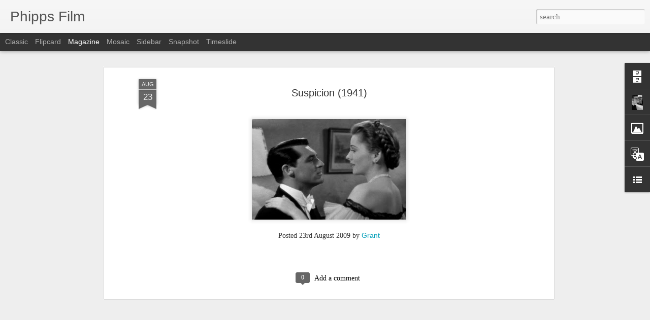

--- FILE ---
content_type: text/javascript; charset=UTF-8
request_url: http://www.phippsfilm.com/?v=0&action=initial&widgetId=Image1&responseType=js&xssi_token=AOuZoY4z1vkCUaOgSGkzWkuAMQB0nkORkA%3A1768781067017
body_size: 355
content:
try {
_WidgetManager._HandleControllerResult('Image1', 'initial',{'title': 'Donate', 'width': 92, 'height': 26, 'sourceUrl': 'https://www.paypalobjects.com/en_US/i/btn/btn_donate_LG.gif', 'caption': 'Please support my film criticism', 'link': 'https://www.paypal.com/cgi-bin/webscr?cmd\x3d_s-xclick\x26hosted_button_id\x3d2SF5TH3839R24', 'shrinkToFit': false, 'sectionWidth': 300});
} catch (e) {
  if (typeof log != 'undefined') {
    log('HandleControllerResult failed: ' + e);
  }
}
